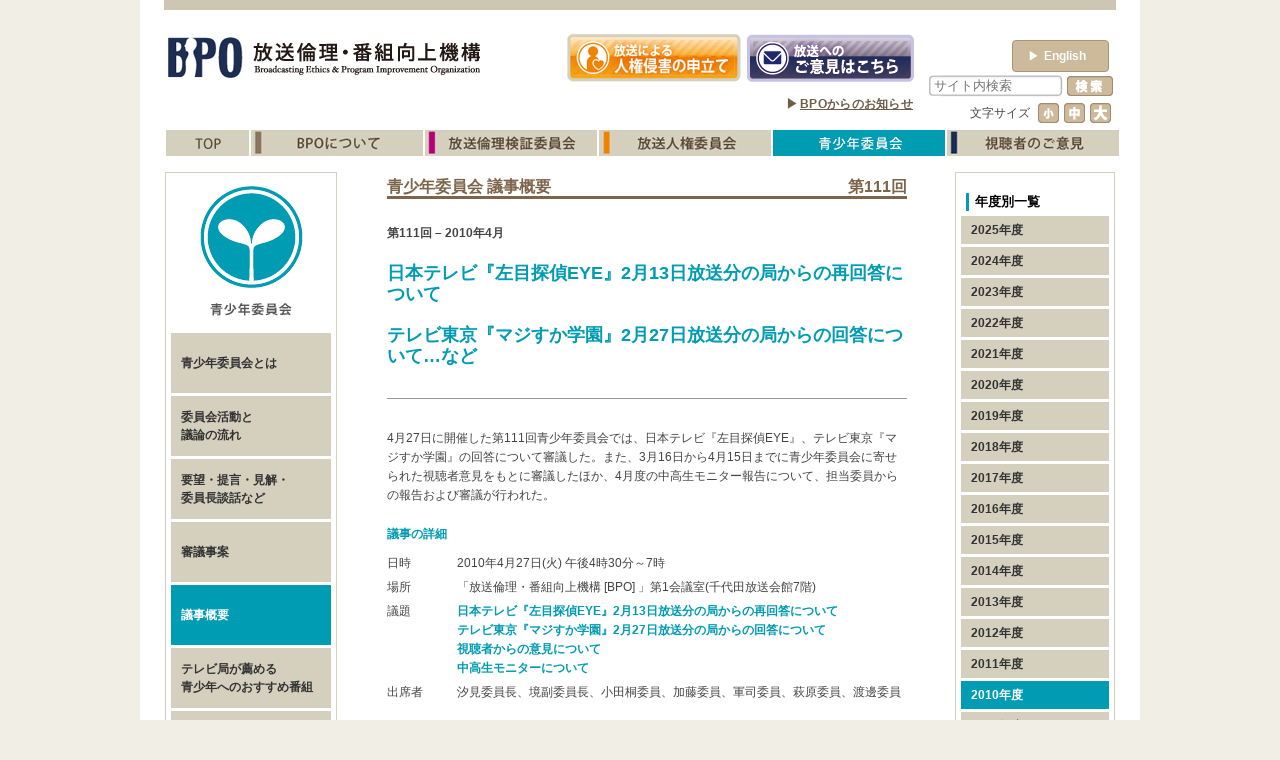

--- FILE ---
content_type: text/html; charset=UTF-8
request_url: https://www.bpo.gr.jp/?p=592&meta_key=2010
body_size: 49413
content:
<!DOCTYPE html>
<html lang="ja">
<head>
<!-- Google tag (gtag.js) -->
<script async src="https://www.googletagmanager.com/gtag/js?id=G-9ZBJQY1WBN"></script>
<script>
  window.dataLayer = window.dataLayer || [];
  function gtag(){dataLayer.push(arguments);}
  gtag('js', new Date());

  gtag('config', 'G-9ZBJQY1WBN');
</script>
<meta charset="UTF-8">
<meta name="viewport" content="width=device-width" />
<meta http-equiv="Expires" content="-1">
<title>第111回 放送と青少年に関する委員会 | BPO | 放送倫理・番組向上機構 |</title>
<script type="text/javascript" src="https://www.bpo.gr.jp/wordpress/wp-content/themes/codex/js/jquery-1.7.1.min.js"></script>
<script type="text/javascript" src="https://www.bpo.gr.jp/wordpress/wp-content/themes/codex/js/jquery.mousewheel.js"></script>
<script type="text/javascript" src="https://www.bpo.gr.jp/wordpress/wp-content/themes/codex/js/jquery.jscrollpane.js"></script>
<script type="text/javascript" src="https://www.bpo.gr.jp/wordpress/wp-content/themes/codex/js/jquery.cookie.js"></script>
<!--script type="text/javascript" src="https://www.bpo.gr.jp/wordpress/wp-content/themes/codex/js/jquery.easing.1.3.js"></script-->
<script type="text/javascript" src="https://www.bpo.gr.jp/wordpress/wp-content/themes/codex/js/jquery.ah-placeholder.js"></script>
<script type="text/javascript" src="https://www.bpo.gr.jp/wordpress/wp-content/themes/codex/js/bpo.js"></script>
<script type="text/javascript" src="https://www.bpo.gr.jp/wordpress/wp-content/themes/codex/js/contact-form7-confirm.js"></script>
<link rel="stylesheet" href="https://www.bpo.gr.jp/wordpress/wp-content/themes/codex/css/reset.css" />
<link rel="stylesheet" href="https://www.bpo.gr.jp/wordpress/wp-content/themes/codex/css/jquery.jscrollpane.css">
<link rel="stylesheet" href="https://www.bpo.gr.jp/wordpress/wp-content/themes/codex/css/common.css?22v2" />
<link rel="stylesheet" href="https://www.bpo.gr.jp/wordpress/wp-content/themes/codex/css/contents_style.css" />
<link rel="stylesheet" href="https://www.bpo.gr.jp/wordpress/wp-content/themes/codex/cat.css" />
<link rel="stylesheet" href="https://www.bpo.gr.jp/wordpress/wp-content/themes/codex/css/contact-form7-confirm.css" />
<link rel="stylesheet" href="https://www.bpo.gr.jp/wordpress/wp-content/themes/codex/css/english.css?22v4" />
<link rel="stylesheet" href="https://www.bpo.gr.jp/wordpress/wp-content/themes/codex/css/youth.css" />
<link rel="pingback" href="https://www.bpo.gr.jp/wordpress/xmlrpc.php" />
<!--[if lt IE 9]>
<script src="http://html5shiv.googlecode.com/svn/trunk/html5.js"></script>
<![endif]-->

<!-- All in One SEO Pack 2.2.7.6.2 by Michael Torbert of Semper Fi Web Design[446,495] -->
<link rel="canonical" href="https://www.bpo.gr.jp/?p=592" />
<!-- /all in one seo pack -->
<link rel='dns-prefetch' href='//s.w.org' />
<link rel='https://api.w.org/' href='https://www.bpo.gr.jp/?rest_route=/' />
<link rel='shortlink' href='https://www.bpo.gr.jp/?p=592' />
<link rel="alternate" type="application/json+oembed" href="https://www.bpo.gr.jp/?rest_route=%2Foembed%2F1.0%2Fembed&#038;url=https%3A%2F%2Fwww.bpo.gr.jp%2F%3Fp%3D592" />
<link rel="alternate" type="text/xml+oembed" href="https://www.bpo.gr.jp/?rest_route=%2Foembed%2F1.0%2Fembed&#038;url=https%3A%2F%2Fwww.bpo.gr.jp%2F%3Fp%3D592&#038;format=xml" />
		<style type="text/css">.recentcomments a{display:inline !important;padding:0 !important;margin:0 !important;}</style>
				<style type="text/css" id="wp-custom-css">
			/*
ここに独自の CSS を追加することができます。

詳しくは上のヘルプアイコンをクリックしてください。
*/
.required {
  display: inline-block;
  margin-left: 5px;
  font-size: 10.4px;
  color: #ff0000;
}		</style>
	<script type='text/javascript'>
var list="592,20,60,4,2010";
var data=list.split(',');
link_change(data,"");
</script>
<script type="text/javascript">
var path="https://www.bpo.gr.jp/wordpress/wp-content/themes/codex";
</script>
<script type="text/javascript">
  var _gaq = _gaq || [];
  _gaq.push(['_setAccount', 'UA-36257066-1']);
  _gaq.push(['_trackPageview']);

  (function() {
    var ga = document.createElement('script'); ga.type = 'text/javascript'; ga.async = true;
    ga.src = ('https:' == document.location.protocol ? 'https://ssl' : 'http://www') + '.google-analytics.com/ga.js';
    var s = document.getElementsByTagName('script')[0]; s.parentNode.insertBefore(ga, s);
  })();
</script>

</head>
<body>
<div id="page">
<div id="wrap">
<header id="head" class="clf">
  <hgroup class="left"> <a href="https://www.bpo.gr.jp/">
    <h1 class="left"><img src="https://www.bpo.gr.jp/wordpress/wp-content/themes/codex/img/common/logo.gif" width="83" height="53"alt="BPO"></h1>
    <h2><img src="https://www.bpo.gr.jp/wordpress/wp-content/themes/codex/img/common/description.gif" width="238"  height="53" alt=" 放送倫理・番組向上機構"></h2>
    </a> </hgroup>
  <nav id="statement" class="left">
    <p class="left"><a href="https://www.bpo.gr.jp/?page_id=1126"><img src="https://www.bpo.gr.jp/wordpress/wp-content/themes/codex/img/common/banner_state.gif" width="177" height="53" alt="放送による人権侵害の申し立て"></a></p>
    <p><a href="https://www.bpo.gr.jp/?page_id=1119"><img src="https://www.bpo.gr.jp/wordpress/wp-content/themes/codex/img/common/banner_opinion2.gif" width="175" height="53" alt="放送へのご意見はこちら"></a></p>
  </nav>
    <p class="langbtn" id="english-btn"><a href="https://www.bpo.gr.jp/?page_id=1092"><span>&#9654;</span>English</a></p>
    <div class="top_notice"><p>▶<a href="https://www.bpo.gr.jp/?page_id=930&meta_key=2025">BPOからのお知らせ</a></p></div>
  <div id="head_r">
    <form method="get" id="searchform" action="https://www.bpo.gr.jp/">
      <input type="text" class="field" name="s" id="s" placeholder="サイト内検索" value="" />
      <input type="submit" class="submit" name="submit" id="searchsubmit" value="検索" />
    </form>
    <nav id="font_change">
      <h3>文字サイズ</h3>
      <p><a href="" id="small"><img src="https://www.bpo.gr.jp/wordpress/wp-content/themes/codex/img/common/font_small_off.gif" alt="小"></a></p>
      <p><a href="" id="mid"><img src="https://www.bpo.gr.jp/wordpress/wp-content/themes/codex/img/common/font_mid_off.gif" alt="中"></a></p>
      <p><a href="" id="large"><img src="https://www.bpo.gr.jp/wordpress/wp-content/themes/codex/img/common/font_large_off.gif" alt="大"></a></p>
    </nav>
  </div>
  <!--head-r-->
  <nav id="main_menu">
    <ul>
            <li><a href="https://www.bpo.gr.jp/" class="link_853"><img src="https://www.bpo.gr.jp/wordpress/wp-content/themes/codex/img/common/mm_top_off.gif" alt="top"></a></li>
      <li><a href="https://www.bpo.gr.jp/?page_id=912" class="link_12"><img src="https://www.bpo.gr.jp/wordpress/wp-content/themes/codex/img/common/mm_about_off.gif" alt="BPOについて"></a></li>
      <li><a href="https://www.bpo.gr.jp/?page_id=799" class="cat_5 link_723"><img src="https://www.bpo.gr.jp/wordpress/wp-content/themes/codex/img/common/mm_ethics_off.gif" alt="放送倫理検証委員会"></a></li>
      <li><a href="https://www.bpo.gr.jp/?page_id=950" class="link_940 cat_3"><img src="https://www.bpo.gr.jp/wordpress/wp-content/themes/codex/img/common/mm_humanrights_off.gif" alt="放送人権委員会"></a></li>
      <li><a href="https://www.bpo.gr.jp/?page_id=958" class="link_954 cat_4"><img src="https://www.bpo.gr.jp/wordpress/wp-content/themes/codex/img/common/mm_juvenile_off.gif" alt="青少年委員会"></a></li>
      <li><a href="https://www.bpo.gr.jp/?page_id=967" class="link_963 cat_13"><img src="https://www.bpo.gr.jp/wordpress/wp-content/themes/codex/img/common/mm_opinion_off.gif" alt="視聴者のご意見"></a></li>
    </ul>
  </nav>
  <!---->
  </header>
<div id="sub_wrap">
  <div id="youth"  class="clf">
    <section id="left_section">
	  <h2><img src="https://www.bpo.gr.jp/wordpress/wp-content/themes/codex/img/youth/left_logo.gif" width="150" height="135" alt="青少年委員会" id="left_head" /></h2>
<nav class="box_link">
  <ul>
    <li><a href="https://www.bpo.gr.jp/?page_id=958" class="link_956" >
      <p><span>青少年委員会とは</span></p>
      </a></li>
    <li><a href="https://www.bpo.gr.jp/?page_id=1273" class="link_1273">
      <p><span>委員会活動と<br>
        議論の流れ</span></p>
      </a></li>
    <li><a href="https://www.bpo.gr.jp/?page_id=1147" class="link_1147 cat_58">
      <p><span>要望・提言・見解・<br>
        委員長談話など</span></p>
      </a></li>
    <li><a href="https://www.bpo.gr.jp/?page_id=1148&meta_key=2016" class="link_1148 cat_59">
      <p><span>審議事案</span></p>
      </a></li>
    <li><a href="https://www.bpo.gr.jp/?page_id=1151&meta_key=2025" class="link_1151 cat_60">
      <p><span>議事概要</span></p>
      </a></li>
    <li><a href="https://www.bpo.gr.jp/?page_id=1153&amp;meta_key=2025" class="link_1153">
      <p><span>テレビ局が薦める<br>
        青少年へのおすすめ番組</span></p>
      </a></li>
    <li><a href="https://www.bpo.gr.jp/?page_id=1155" class="link_1155 cat_62">
      <p><span>中高生モニター<br>
        番組リポート</span></p>
      </a></li>
    <li><a href="https://www.bpo.gr.jp/?page_id=8079" class="link_8079 cat_182">
      <p><span>意見交換会</span></p>
      </a></li>
    <li><a href="https://www.bpo.gr.jp/?page_id=1157" class="link_1157 cat_113">
      <p><span>調査研究・<br>
        シンポジウムなど</span></p>
      </a></li>
    <li><a href="https://www.bpo.gr.jp/?page_id=1159&amp;meta_key=2025" class="link_1159 cat_63">
      <p><span>視聴者からの意見</span></p>
      </a></li>
    <li><a href="https://www.bpo.gr.jp/?page_id=1163" class="link_1163">
      <p><span>委員会運営規則</span></p>
      </a></li>
    <li><a href="https://www.bpo.gr.jp/?page_id=3591" class="link_3591">
      <p><span>News一覧</span></p>
      </a></li>
  </ul>
</nav>    </section>
    <!-- left_section-->
            <section id="main_section">
  <article id="post-592" class="post-592 post type-post status-publish format-standard hentry category-youth-giji-2010">
    <hgroup id="contents_head" class="clf">
      <h1 class="entry-title">
                青少年委員会 議事概要              </h1>
      <p class="page_copy">
                                第111回                      </p>
    </hgroup>
    <!-- .entry-header -->
    <div class="entry-content">
      <div id="contents_info">
<p class="date">第111回 – 2010年4月</p>
<h2 class="line">日本テレビ『左目探偵EYE』2月13日放送分の局からの再回答について</p>
<p>テレビ東京『マジすか学園』2月27日放送分の局からの回答について&#8230;など</h2>
<p>4月27日に開催した第111回青少年委員会では、日本テレビ『左目探偵EYE』、テレビ東京『マジすか学園』の回答について審議した。また、3月16日から4月15日までに青少年委員会に寄せられた視聴者意見をもとに審議したほか、4月度の中高生モニター報告について、担当委員からの報告および審議が行われた。</p>
</div>
<div id="contents_list">
<h3>議事の詳細</h3>
<dl class="clf">
<dt>日時</dt>
<dd>2010年4月27日(火) 午後4時30分～7時</dd>
<dt>場所</dt>
<dd>「放送倫理・番組向上機構 [BPO] 」第1会議室(千代田放送会館7階)</dd>
<dt>議題</dt>
<dd class = "list_link">
<a href="#h_01">日本テレビ『左目探偵EYE』2月13日放送分の局からの再回答について</a><br />
<a href="#h_02">テレビ東京『マジすか学園』2月27日放送分の局からの回答について</a><br />
<a href="#h_03">視聴者からの意見について</a><br />
<a href="#h_04">中高生モニターについて</a></dd>
<dt>出席者</dt>
<dd>汐見委員長、境副委員長、小田桐委員、加藤委員、軍司委員、萩原委員、渡邊委員</dd>
</dl>
</div>
<div id="contents_main">
<h2 id="h_01">日本テレビ『左目探偵EYE』2月13日放送分の局からの再回答について</h2>
<p>審議内容および回答については前々回、前回の議事概要を参照。</p>
<h3>【青少年委員会からの「再回答のお願い」】</h3>
<p>    (1) 2月13日放送分について、視聴者意見や委員会での各委員が指摘した&#8221;暴力的シーン&#8221;の意図及び必然性についてお聞かせください。</p>
<p>    (2) 放送前のチェック段階で&#8221;暴力的シーン&#8221;について、青少年への配慮を含め、どのような意見があり、最終的にどう判断され放送に至ったのかについてお聞かせください。</p>
<h3>【日本テレビからの再回答】</h3>
<p>    (1) について<br />
    第4話は、主人公の兄（＝犯罪プランナー）が売れないミュージシャンを騙して悪用し暴動が起こるように仕掛ける話です。<br />
    悪人達はライブ会場に観客を集めるために、若者なら自然と興味を持つロックの歌詞の中に犯罪の謎解きがあるという噂を流し、好奇心と期待感をかりたててステージに注目させ、非日常的な暴言を繰り返すことで観客を煽ります。<br />
    しかし、悪人達の真の目的は、彼らが製造したリストバンドの効果の確認にありました。リストバンドは、高温という条件下で人間の暴力性を一気に高める特殊な構造であり、悪人達はライブ会場の全観客にリストバンドを装着させた後、会場の室温を上げるという人体実験を実行します。視聴者はドラマ終盤の謎解き部分でリストバンドの秘密を知りますが、このようなリストバンドが実在するはずもなく、視聴者はこのドラマが現実にはありえない創作なのだということを明確に認識されると考えます。<br />
    人の心は脆く、また、人は集団になると物事の本質を見失いがちです。第4話は、そうした人の心の脆さと人間社会の醜悪な一面を描きつつ、それを傍観しない強い意志を持った主人公の少年・愛之助の生き方を表現する意図で制作しました。<br />
    フィクションにおける状況設定はテーマを伝えるためのものです。その意味で「暴力シーン」は、このドラマの意図を視聴者に理解して頂く上で必要であったと考えております。</p>
<p>    (2) について<br />
    放送にあたって配慮したことは「犯罪」や「暴力」が肯定されないようにすることでした。「犯罪」を描く場合は、その「恐ろしさ」をきちんと伝えると同時に、多くの子供たちが視聴するドラマであることを踏まえ、過度な表現とならないように注意を払います。<br />
    第4話についても同様の配慮の下、制作にあたりました。台本について、考査セクションは、放送枠やテーマ等とのバランスを欠くものではないと判断しました。また、制作現場では、作品上の表現に関して、チーフプロデューサー以下、前述の共通認識に立ち、撮影・編集・仕上げ・下見と放送前のチェックを行いました。<br />
    例えば、冒頭の主人公の「悪夢」のシーンでは、殺害現場のリアルさを抑えるため映像の構図や質感に工夫し、また、ライブ会場の暴動シーンでは怪我の描写などが生々し過ぎないよう心がけました。<br />
    「暴力シーン」は、それ自体が目的なのではなく、その「恐ろしさ」とのコントラストで、主人公が事態を食い止めるために必死に立ち向かう姿をより強く浮かび上がらせるために不可欠と判断しました。そうしたストーリーの展開によってこそ、「犯罪」が許されるものではないことが青少年を含む視聴者の方々にお伝えできると考えました。そして、前述した表現上の配慮を加えた上で放送に至りました。</p>
<p>ご指摘の第4話につきましては放送終了後、視聴者の方々から多くの声が寄せられました。「殺せ」「皆殺し」の歌詞や集団的な暴行シーンなど「恐ろしさ」等の表現に関して、「子供には見せたくない」「犯罪を助長しかねない」などの不快感や懸念を抱かれた視聴者がおられたことは、制作者としての思いを伝え切れなかった現実を示すものとして重く受け止めております。視聴者から頂戴したご意見と貴委員会からのご指摘につきましては、直ちに社内横断的なコンプライアンス担当者の委員会において問題点を提示し注意を促したほか、ドラマの担当セクションにおいても周知し意識の共有に努めております。今後もこうした声に耳を傾けながら、より良いドラマ作りを目指してまいります。</p>
<h3>【委員の主な意見】</h3>
<ul class = "disc">
<li>視聴者意見にあるように過度な暴力的表現は、かつてあったような法的規制の対象視されかねず、自縄自縛の要素を含んでいる。</li>
<li>&#8220;殺せ、殺せ&#8221;と連呼する表現が、子どもたちに如何に受け止められるのかとの認識は不可欠であり、設定の段階からの留意が必要。</li>
<li>委員会の質問に対し、説得力のある回答が得られなかったことは残念ではあるが、社内議論もされており、制作者側も受け止めているものと見られる。</li>
</ul>
<p>以上の審議の結果、青少年委員会としては、BPOや番組に寄せられた視聴者の意見および青少年委員会の審議を周知し、今後の番組制作にあたっていただきたい旨、BPO報告およびBPOホームページに掲載することとした。</p>
<h2 id="h_02">テレビ東京『マジすか学園』2月27日放送分の局からの回答について</h2>
<p>審議内容については前回の議事概要を参照。</p>
<h3>【青少年委員会からの「回答のお願い」】</h3>
<p>    (1) 全体的に暴力と血のシーンが突出して多く見られます。出演者は、青少年に人気のあるアイドルグループ「AKB48」を起用されていますが、青少年の視聴についてどう配慮されたかをお聞かせください。</p>
<p>    (2) 血みどろのアップやリンチの悲鳴など、暴力シーンを多く使われるドラマの演出意図をお聞かせください。また、ドラマを制作する際に、暴力表現についてどのような意見交換や考査が行われているかお聞かせください。</p>
<p>    （3) 民放連の放送基準第9章では、暴力表現について規定しています。とくに65条の留意点に照らして、当該番組の表現について、お考えをお聞かせください。</p>
<h3>【テレビ東京からの回答】</h3>
<p>元来連続ドラマの場合、1クールを概ね視聴して頂いてこそドラマの意味や意図が伝わるものと考えております。そこで各質問について回答申し上げる前に、まず本ドラマの企画意図及び全体のあらすじを申し上げます。<br />
テレビ東京のドラマ24枠は、ゴールデンタイムよりも自由でエッジの立った企画の場として、2005年秋に立ち上げた枠であり、これまでいわゆるＭ1層（20～34歳男性）を視聴ターゲットに深夜帯に特化した番組をお送りしてきました。その第18弾となる本ドラマは、時代錯誤的存在である「ヤンキー」をあえて題材とし、漫画調にデフォルメして描いた学園ドラマです。テーマは青春。馬鹿馬鹿しいことにも夢中になれる若い時期を青春の輝きととらえ、アクションとコメディタッチの笑いの中で、「真剣に生きることの大切さ」「仲間との絆」等のメッセージを込めようと意図したものです。</p>
<p>シリーズ全体についてのあらすじは以下のようになります。<br />
一見地味なのに実は喧嘩が最強な女子高生の主人公が、なぜかヤンキーばかりいる「馬路（まじ）須加（すか）女学園」に転校したことによって、勃発する勢力争いに巻き込まれます。しかし主人公は、喧嘩はもちろん友達を作ることさえ避け、感情すら表に出そうとしません。実は主人公には、真面目になろうとしていた親友を、喧嘩のせいで亡くしたという過去があったのです。そのため「真剣に生きる人を嘲笑する」ような、許せない相手にだけその拳を振るいます。辛い経験をした主人公が、新しい仲間との友情によって、再生していくというのが全体のストーリーです。<br />
もちろん主人公は「暴力」によって、過去も現在も傷つき悩んでおり、本ドラマに「暴力」を礼賛するような意図はありません。本作はあくまでも「暴力では問題を解決できない」という立場にあります。<br />
シリーズ全話を、是非、ご覧いただきたく、DVDを送らせていただきます。</p>
<p>各質問に対する回答は以下の通りになります。</p>
<p>    （1)について<br />
    基本的には深夜12時を過ぎた時間帯での放送であり、青少年の視聴は自ずとある程度制限されていると考えます。またAKBのファンゆえ録画して視聴するような若年層の方々にも、複数話を視聴して頂ければ、本ドラマの「真面目に生きること」や「友情」の大切さといった基本的メッセージは伝わると考えています。事実、放送終了後に番組ホームページや一般のブログ等に載った視聴者の意見は、「感動した」「泣けた」といったものが大勢を占め、その数もドラマ24枠史上では最多となっています。しかしながら、反省点もあります。<br />
    AKB48は秋葉原の劇場を活動拠点に、「会いにいける」をコンセプトに結成されたグループです。そのためファン層も公演チケットを購入できるであろう、学生から20代男性を主としてきました。そこで本ドラマも同層を視聴ターゲットに深夜のドラマ24枠で企画、昨年秋より撮影を開始しました。ところが、ちょうどその時期以降、楽曲のヒットや大量露出によってそのファン層が女性やローティーン層にまで急拡大。数ヵ月後の本番組放送時には、企画当初に想定した視聴者層よりも広がりを持っており、それが今回のご指摘に繋がったことは否めません。今後の番組制作にあたっては、より慎重に視聴者構成を検証、特に若年層への配慮を徹底致します。</p>
<p>    （2)について<br />
    本ドラマの毎回の基本的構成は、主人公が人として許せない相手を喧嘩で倒すというものです。そこで相手となる敵のキャラクターに、漫画的にデフォルメしたバリエーションを持たせるべく、これまで「ギャル」「歌舞伎」「超能力」等の工夫をしてきました。今回はその一環として「ホラー」に設定、「終始笑っている」「倒されても倒されても起き上がる」「血糊」と、あえて怖がらせることを意図しました。<br />
    またストーリー面では、全12話をかけて主人公の心が再生するまでを描くという構成の中、前回第7話で、新たな仲間を得たことで主人公の心が少し開きかけました。ところが今回第8話は、その仲間たちが傷つけられることによって、主人公が自らを責め、再び心を閉ざしてしまうという回にしています。一人二人ではなく仲間全員が傷つくこと、また喧嘩を格好良く美化せず、その痛みや醜さを描くことで、主人公が受ける心の衝撃の強さ、自責の念の深さを表現しようとしました。更に前半で仲間たちが順番に倒されていき、後半で協力して戦う過程を描いたため、通常は各話1、2回であった喧嘩のシーンの回数が増え、時間的にも長くなりました。そこにホラー調演出を採ったことが、全12話の中でも突出した印象となった要因と考えます。ただこのホラー調はこの回限りであり、今回登場した敵キャラクターも後に主人公と事実上の和解、「仲間との絆」といったメッセージに収斂させています。<br />
    本ドラマは、テレビ東京ではプロデューサー2名が担当、制作会社のプロデューサー3名と共に、台本制作から撮影現場立会い、編集チェック、完成品チェックといったプロセスを経て放送されています。その際、適宜、意見交換、台本についてはプロデューサー以外にもテレビ東京審査部のチェックも受けています。また更に今回は、刃物等で「刺す」「切る」「鮮血が飛ぶ」等、局所的、直接的表現については予め避けていますし、プロデューサーによる編集チェック時にも、過度と思われる暴力表現及び不快さを助長するホラー的表現については、一部カットしています。</p>
<p>    （3)について<br />
    根底に健全なメッセージを置いた上で「喧嘩」をデフォルメして描く世界観。また娯楽としてのホラー的表現については、深夜帯での放送を前提に意図したものです。また今回の暴力シーンについては、喧嘩によって主人公が心を閉ざすというストーリー上の必然性があることからも、意味の無いシーンとは考えていません。<br />
    しかしそれと同時に、一部の視聴者に少なからず不快感を与えてしまったことについては、民放連放送基準を遵守する立場からも、真摯に受け止める必要があります。たとえそれが、シリーズ全体ではなく特定回だけをご覧頂いた視聴者のご意見だとしても同様でしょう。今回ご指摘を頂いたことを契機に、あらためて民放連放送基準を踏まえながら、深夜番組における表現の可能性と限界を再検討、今後、青少年を含む視聴者構成をより慎重に検証することと合せて、番組制作に反映させたいと考えます。
</p>
<h3>【委員の主な意見】</h3>
<ul class = "disc">
<li>シリーズ全体の中で評価するという論理は今の視聴実態とは乖離している。1話毎に視聴者、特に青少年への十分な配慮をしたうえで制作すべきもの。</li>
<li>全体の中で評価すべきと考える立場だが、トータルで見たとしても、この回のグロテスクさを肯定できるメッセージは無いのではないか。</li>
<li>24時枠で新しい試みかもしれないが、AKB48を売り出すことが目的のように思え、そのために女子高生・暴力という設定だけでドラマは進み、視聴者をひきつけるために暴力をエスカレートさせるという安易さが気になる。</li>
<li>ホームページやブログの「感動した」等の意見については、分析して評価すべきであり、そのまま受け止めるのは安易すぎる。</li>
</ul>
<p>以上の審議の結果、青少年委員会としては、「ドラマ24」という枠の新しい試みだとしても、全体に表現が激しすぎ、想定される視聴者の年齢等について配慮して番組制作にあたられるよう留意すること。また、シリーズ全体で評価すべきか、個別の番組で評価すべきかは議論があるものの、視聴者の意見等を踏まえてその時々で審議の対象にはなりうる旨、BPO報告およびBPOホームページに掲載することとした。</p>
<h3>【ドラマ番組の暴力シーン等について】 </h3>
<p>青少年委員会では&#8221;暴力シーン&#8221;&#8221;殺人シーン&#8221;のすべてを否定するものではありません。番組もそれぞれ企画意図・演出意図・放送時間帯等が異なり、一律に語られるものでもありません。しかし最近の傾向として、BPOには視聴者からドラマの&#8221;暴力シーン&#8221;等についての批判意見が多く寄せられています。特に昨今の人気アイドルが主演するドラマには、青少年委員会に多くの意見が寄せられます。ドラマ制作にあたっては、あらためて民放連放送基準第9章「暴力表現」および第3章「児童及び青少年への配慮」の趣旨の理解と遵守を放送局および制作者に要望いたします。</p>
<h2 id="h_03">視聴者からの意見について</h2>
<p>「中学生の大麻所持」の報道について、視聴者より「大麻等薬物と青少年の関わりが増えている。報道が薬物の怖さをきちんと伝えていないからだ」という意見があった。この件について委員より、ミュージシャンの逮捕や、中国での覚せい剤所持日本人の死刑判決報道も含めて、2009年11月に青少年委員会が出した「青少年への影響を考慮した薬物問題報道についての要望」の多角的報道の視点が生かされているのかという指摘があった。委員会としては「要望」公表後、薬物問題を多角的に扱った番組や放送局の取り組み等があることを認識した上で、「青少年と薬物問題」は今後も継続する重要な社会問題であることから、放送局には引き続き「要望」についての留意をお願いしたい旨、BPO報告およびBPOホームページに掲載することとした。</p>
<h2 id="h_04">中高生モニター報告</h2>
<p>今年4月から、これまでの中学生に加え高校2年生までの34人に、中高生モニターを委嘱した。4月～7月にレポートを書いてもらうジャンルは「バラエティー・クイズ番組、音楽番組」で、4月は「バラエティー・クイズ番組、音楽番組」の中で自分の「好きな番組、面白い番組とその理由」について報告してもらった。また、毎月のモニター報告の総評に加え、「今月のキラ星報告」を選考し、BPO報告とBPOホームページに掲載することにした。</p>
<h3>【主なモニター意見】 </h3>
<p>今回、好きな番組、面白い番組として意見の多かった番組は、バラエティー番組では『世界の果てまでイッテQ!』、クイズ番組では『クイズ!ヘキサゴンll』で、それぞれ4件だった。『世界の果てまでイッテQ!』では、「イモトアヤコさんが紹介する珍獣たちは本当に迫力があって楽しみだ」「宮川大輔さんが&#8221;世界一盛り上がる祭り&#8221;に実際に参加してプレゼンしてくれるのがいい」「家族で楽しめるし、世界の知らないことを楽しみながら学べる」などの意見のほか、「この番組が好きな理由は、（1）珍しい動物（2）危険な祭り（3）変わったグルメにある」と分析したモニターもいた。<br />
『クイズ!ヘキサゴンll』については、「世間的には&#8221;馬鹿らしい&#8221;と批判されがちな番組ですが、子どもはそういう番組をただ単に面白いと思うから見ているのであって、メモを取りながら見ているわけではない」「音楽のプロデュースがすごい。自分もなれるかも知れないと思わせてくれる」「クイズは簡単だが翌日学校で話題になる。トークも面白く明るくさせてくれる」「&#8221;おバカ&#8221;にあきれることもあるが、家族そろってクイズを答え言い合っている」などの声が寄せられた。<br />
次に意見の多かった番組は『はねるのトびら』で、3人から好評の意見が届いた。「&#8221;やや嵐&#8221;のコーナーがいちばん好きです。よく企画が練られていて、さすがゴールデンタイムの番組だと思います」「『景気回復プロジェクト』が面白かった。私的には、回転ＳＵＳＨＩのコーナーがいちばん好きだが、つぎつぎに新しい挑戦があって楽しい」「世間的には&#8221;イジメの元になる&#8221;と批判されがちな番組ですが、子どもたちはただ単に面白いと思うから見ているのであって&#8221;イジメはこんな風にやるのか、ふむふむ&#8221;なんてメモを取りながら見ている人は一人もいないと思います」。<br />
そのほか複数の意見が寄せられたバラエティー番組は、『飛び出せ!科学くん』『お試かっ!』『しゃべくり007』『VS嵐』。「MCの2人がボケたり突っ込んだりして進行してくれて、大掛かりな実験に挑戦するなど理解しやすい構成になっている」「『帰れま10（てん）』の企画が面白い。出演しているタレントそれぞれの個性も分かって楽しいし、&#8221;完食&#8221;が決まりなので、食品を無駄にすることもない」「&#8221;プレゼン&#8221;のコーナーが好きだ。たっぷり笑える番組で、大物ゲストのときは特に面白い」「嵐のメンバーがゲストを交えて対決するコーナーがいちばん好きで、メンバーの仲の良さもよく分かる」という意見が寄せられました。ただ、深夜帯からゴールデンタイムに移設された番組については、面白さが半減しないかという危惧する意見もあった。<br />
クイズ番組では『Qさま!!』に「難問だが勉強になる。特に漢字バトルが好き」「インテリチームが難問を解くスリルが楽しいし、家族揃って楽しめる」という意見が寄せられた。<br />
音楽番組については『うたばん』に2人から意見が寄せられた。「石橋貴明さんと中居正広さんのトークがいい」「番組のセットがいい。ゲストを徹底解剖する構成もいい。この番組は一番アーティストに近く、一番バラエティー性に富んでいる」。そのほか『ミュージックステーション』には「新曲、着うたランキング、最近始まったMQ（エムキュー）もいい」と言う意見が、『全国アカペラ甲子園～全国ハモネプリーグ』には「アカペラに感動した。出演者が多すぎる印象だったが、&#8221;ボイパ（ボイスパーカッション）&#8221;はすごかったし、これからの可能性を強く感じさせてくれた」という意見も寄せられた。<br />
また、音楽番組ではラジオ番組についても意見が寄せられ、エフエムTOKYOの『au オンエア ミュージック チャート』には、「最新の流行が分かるし、みんなが知らないような裏話が聞けるのがいい」、NACK5の『WARMING-UPMUSIC』には「最新の曲のほかにその日のニュースも取り上げてくれるのでテレビニュースを見る必要がない。また、番組を聴いているリスナーのリクエストを大切にしてくれるところもいい」という意見もあった。<br />
5月は、「バラエティー・クイズ番組、音楽番組」の中から「嫌いな番組、面白くない番組とその理由」について、報告してもらう。</p>
<h3>【委員の所感】</h3>
<ul class = "disc">
<li>これまでの中学生に加え高校生の意見を求めたが、あまり大きな意見の違いは感じられなかった。評価する声で目立ったのは「家族で見られる番組」「タレントが実際に体験する番組」などで、そのほか「深夜帯で開発した番組がゴールデンに移行すると冒険的でなくなることへの危惧」の声も複数寄せられた。</li>
<li>バラエティー番組について、「お笑い芸人が弱い人を作り出してからかったり、わざとおバカなふりをしたりしますが、学芸会のような身内だけの盛り上がりすぎを見るとTV番組の笑いの沸点が下がってきてしまっているように感じ、とても残念です」という意見に共感した。</li>
<li>最近、ラジオ離れということが巷間いわれているが、ラジオについて熱いレポートを送ってくれたモニターには感心した。音楽ばかりでなくニュースなどの情報を送ることも大切だと思う。</li>
<li>『サラリーマンNEO』についての意見で「&#8221;単純な笑い&#8221;から&#8221;シュールな笑い&#8221;まで、1つのネタからこれだけ多くの笑いを出す番組と出会ってしまったら、他のお笑い番組にはハマれません」という意見には驚いたが、中高生たちでも笑いの多様性を求めていることを、ぜひ、現場の制作者たちも知ってほしい。</li>
</ul>
<div class="line"></div>
<h3>「今月のキラ星報告」　（神奈川県・中学3年男子）</h3>
<p>僕が面白いと思っている番組は、『飛び出せ!科学くん』です。これまでも、バラエティー番組で動物や自然について取り上げるものは前からありました。しかし、そのほとんどがピラルクやコモドオオトカゲなど、&#8221;よくあるパターン&#8221;となっていました。そんな中、この番組に登場する動物たちはマニアックで、見たことのない動物、それどころか生態が全く解明されていない謎の生物まで出てきます。ですから、前に他のチャンネルで見たと言うような&#8221;ガッカリ感&#8221;を感じさせません。また、科学実験では一般の人が入れない研究機関の施設を借りて、大がかりな実験を行うこともあり、興味深い内容になっています。<br />
そして、生物の捕獲から科学実験まで、命懸けの危険なものが多いのです。断崖絶壁へ珍味をとりに行ったり、凶暴な鳥のキックを撮影したり、海中で人食いサメに触ったりと、絶叫、口は開きっぱなし…ただ、危険を冒して手に入れた生き物や実験データは、研究者たちも得たことのない貴重なものだったりもするというのが、ほかの番組との違いです。<br />
最後に挙げることといえば、出演者の興奮ぶりです。ふだん生物を扱う番組の出演者の反応は「へぇ～」とか、「すごいねぇ～」で終わってしまいますが、この番組の場合は違います。レギュラー出演の中川翔子さんが「この子に抱きしめられるのが夢だった…」と、タカアシガニを抱きしめ、ついにはネコのお尻の匂いを嗅いで「この香ばしい匂い」とご満悦の笑顔。博物館の倉庫に大好きな生物「スカシカシパン」の標本を見つけてはしゃぎ始める、という反応が新鮮で、次はどんなリアクションを見せてくれるのか、毎回楽しみです。<br />
宇宙から皆既日食の様子を見るために、風船にカメラを取り付けて飛ばしたこともありました。深海生物を採取するため、深海5000メートルにまで行ったこともありました。このような大がかりな内容の番組は他にないと思います。僕は深夜帯の頃から録画して見ていたので、ゴールデン進出は嬉しいのですが、ゴールデンの週一放送となると、同じく深夜番組からゴールデンに進出した『トリビアの泉』の末期のように、ネタ切れで引き伸ばしをするようになってしまうのが心配です。予算の問題もあるとは思いますが、ゴールデン進出を機にもっと面白い番組になるよう、制作スタッフの方々には頑張ってもらいたいです。</p>
</div>
      <!--------------------------------------------------->
      <!--------------------------------------------------->
    </div>
    <!-- .entry-content -->
  </article>
</section>
<!-- #post-592 -->
<!-- main_section-->            <!-- main section-->
    <section id="right_section">
            <div id="right_top">
  <h2 class="right_head">年度別一覧</h2>
  <nav class="box_link">
    <ul>
    <li><a href="https://www.bpo.gr.jp/?page_id=1151&meta_key=2025" class="link_2025 cat_2025">
        <p><span>2025年度</span></p>
        </a></li>
    <li><a href="https://www.bpo.gr.jp/?page_id=1151&meta_key=2024" class="link_2024 cat_2024">
        <p><span>2024年度</span></p>
        </a></li>
      <li><a href="https://www.bpo.gr.jp/?page_id=1151&meta_key=2023" class="link_2023 cat_2023">
        <p><span>2023年度</span></p>
        </a></li>
      <li><a href="https://www.bpo.gr.jp/?page_id=1151&meta_key=2022" class="link_2022 cat_2022">
        <p><span>2022年度</span></p>
        </a></li>
      <li><a href="https://www.bpo.gr.jp/?page_id=1151&meta_key=2021" class="link_2021 cat_2021">
        <p><span>2021年度</span></p>
        </a></li>
      <li><a href="https://www.bpo.gr.jp/?page_id=1151&meta_key=2020" class="link_2020 cat_2020">
        <p><span>2020年度</span></p>
        </a></li>
      <li><a href="https://www.bpo.gr.jp/?page_id=1151&meta_key=2019" class="link_2019 cat_2019">
        <p><span>2019年度</span></p>
        </a></li>
      <li><a href="https://www.bpo.gr.jp/?page_id=1151&meta_key=2018" class="link_2018 cat_2018">
        <p><span>2018年度</span></p>
        </a></li>
      <li><a href="https://www.bpo.gr.jp/?page_id=1151&meta_key=2017" class="link_2017 cat_2017">
        <p><span>2017年度</span></p>
        </a></li>
      <li><a href="https://www.bpo.gr.jp/?page_id=1151&meta_key=2016" class="link_2016 cat_2016">
        <p><span>2016年度</span></p>
        </a></li>
      <li><a href="https://www.bpo.gr.jp/?page_id=1151&meta_key=2015" class="link_2015 cat_2015">
        <p><span>2015年度</span></p>
        </a></li>
      <li><a href="https://www.bpo.gr.jp/?page_id=1151&meta_key=2014" class="link_2014 cat_2014">
        <p><span>2014年度</span></p>
        </a></li>
      <li><a href="https://www.bpo.gr.jp/?page_id=1151&meta_key=2013" class="link_2013 cat_2013">
        <p><span>2013年度</span></p>
        </a></li>
      <li><a href="https://www.bpo.gr.jp/?page_id=1151&meta_key=2012" class="link_2012 cat_2012">
        <p><span>2012年度</span></p>
        </a></li>
      <li><a href="https://www.bpo.gr.jp/?page_id=1151&meta_key=2011" class="link_2011 cat_2011">
        <p><span>2011年度</span></p>
        </a></li>
      <li><a href="https://www.bpo.gr.jp/?page_id=1151&meta_key=2010" class="link_2010 cat_2010">
        <p><span>2010年度</span></p>
        </a></li>
      <li><a href="https://www.bpo.gr.jp/?page_id=1151&meta_key=2009" class="link_2009 cat_2009">
        <p><span>2009年度</span></p>
        </a></li>
      <li><a href="https://www.bpo.gr.jp/?page_id=1151&meta_key=2008" class="link_2008 cat_2008">
        <p><span>2008年度</span></p>
        </a></li>
      <li><a href="https://www.bpo.gr.jp/?page_id=1151&meta_key=2007" class="link_2007 cat_2007">
        <p><span>2007年度</span></p>
        </a></li>
      <li><a href="https://www.bpo.gr.jp/?page_id=1151&meta_key=2006" class="link_2006 cat_2006">
        <p><span>2006年度</span></p>
        </a></li>
    </ul>
  </nav>
</div>

<div id="chairman_comment">
<h2 class="right_head">委員長コメント一覧</h2> 
<nav class="box_link">
  <ul>
    <li><a href="https://www.bpo.gr.jp/?page_id=10950"><p><span>委員長コメント</span></p></a></li>
  </ul>
</nav>
</div>
<!-- right_top-->
<div id="right_middle">
  <h2 class="right_head">2010年度</h2>
  <nav class="box_link">
    <ul>
  <li> <a href="https://www.bpo.gr.jp/?p=638&meta_key=2010" class="cat_638">
    <p><span>休会</span></p>
    </a> </li>
  <li> <a href="https://www.bpo.gr.jp/?p=636&meta_key=2010" class="cat_636">
    <p><span>第120回</span></p>
    </a> </li>
  <li> <a href="https://www.bpo.gr.jp/?p=630&meta_key=2010" class="cat_630">
    <p><span>第119回</span></p>
    </a> </li>
  <li> <a href="https://www.bpo.gr.jp/?p=626&meta_key=2010" class="cat_626">
    <p><span>第118回</span></p>
    </a> </li>
  <li> <a href="https://www.bpo.gr.jp/?p=622&meta_key=2010" class="cat_622">
    <p><span>第117回</span></p>
    </a> </li>
  <li> <a href="https://www.bpo.gr.jp/?p=616&meta_key=2010" class="cat_616">
    <p><span>第116回</span></p>
    </a> </li>
  <li> <a href="https://www.bpo.gr.jp/?p=611&meta_key=2010" class="cat_611">
    <p><span>第115回</span></p>
    </a> </li>
	<li> <a href="https://www.bpo.gr.jp/?p=605&meta_key=2010" class="cat_605">
    <p><span>休会</span></p>
    </a> </li>
  <li> <a href="https://www.bpo.gr.jp/?p=601&meta_key=2010" class="cat_601">
    <p><span>第114回</span></p>
    </a> </li>
  <li> <a href="https://www.bpo.gr.jp/?p=596&meta_key=2010" class="cat_596">
    <p><span>第113回</span></p>
    </a> </li>
  <li> <a href="https://www.bpo.gr.jp/?p=455&meta_key=2010" class="cat_455">
    <p><span>第112回</span></p>
    </a> </li>
  <li> <a href="https://www.bpo.gr.jp/?p=592&meta_key=2010" class="cat_592">
    <p><span>第111回</span></p>
    </a> </li>
</ul>
  </nav>
</div>
<!-- -->
            <nav id="right_bottom">
  <!-- <p> <a href="https://www.bpo.gr.jp/?page_id=1087"><img src="https://www.bpo.gr.jp/wordpress/wp-content/themes/codex/img/common/cm_2.jpg" width="158" height="47" alt="TVCM" /></a> </p> -->
  <p> <a href="https://www.bpo.gr.jp/?page_id=1111"><img src="https://www.bpo.gr.jp/wordpress/wp-content/themes/codex/img/common/faq.jpg" width="158" height="47" alt="よくあるご質問はこちらから" /></a></p>
  <!-- <p> <a href="https://www.youtube.com/watch?v=7KpxzZKo0K8" target="_blank"><img src="https://www.bpo.gr.jp/wordpress/wp-content/themes/codex/img/common/youtube.jpg" width="158" height="47" alt="BPOはなぜ設立されたか" /></a></p> -->
</nav>
<!-- right_bottom-->
    </section>
    <!-- right_section-->
  </div>
  <!-- ethics-->
</div>
<!-- sub_wrap-->
</div>
<!--wrap-->
<footer>
  <ul>
    <li><a href="https://www.bpo.gr.jp/?page_id=1089">サイトマップ</a><span>|</span></li>
    <li><a href="https://www.bpo.gr.jp/?page_id=1094">個人情報の保護について</a><span>|</span></li>
    <li><a href="https://www.bpo.gr.jp/?page_id=1098">リンク</a><span>|</span></li>
    <li><a href="https://www.bpo.gr.jp/?page_id=1092">English Page</a></li>
  </ul>
  <p>Copyright © 2003-2026 Broadcasting Ethics & Program Improvement Organization All Rights Reserved.</p>
</footer>
</div>
<!--page-->
<link rel='stylesheet' id='contact-form-7-css'  href='https://www.bpo.gr.jp/wordpress/wp-content/plugins/contact-form-7/includes/css/styles.css?ver=4.6' type='text/css' media='all' />
<script type='text/javascript' src='https://www.bpo.gr.jp/wordpress/wp-includes/js/comment-reply.min.js?ver=4.7.29'></script>
<script type='text/javascript' src='https://www.bpo.gr.jp/wordpress/wp-includes/js/jquery/jquery.js?ver=1.12.4'></script>
<script type='text/javascript' src='https://www.bpo.gr.jp/wordpress/wp-includes/js/jquery/jquery-migrate.min.js?ver=1.4.1'></script>
<script type='text/javascript' src='https://www.bpo.gr.jp/wordpress/wp-content/plugins/contact-form-7/includes/js/jquery.form.min.js?ver=3.51.0-2014.06.20'></script>
<script type='text/javascript'>
/* <![CDATA[ */
var _wpcf7 = {"recaptcha":{"messages":{"empty":"\u3042\u306a\u305f\u304c\u30ed\u30dc\u30c3\u30c8\u3067\u306f\u306a\u3044\u3053\u3068\u3092\u8a3c\u660e\u3057\u3066\u304f\u3060\u3055\u3044\u3002"}}};
/* ]]> */
</script>
<script type='text/javascript' src='https://www.bpo.gr.jp/wordpress/wp-content/plugins/contact-form-7/includes/js/scripts.js?ver=4.6'></script>
<script type='text/javascript' src='https://www.bpo.gr.jp/wordpress/wp-includes/js/wp-embed.min.js?ver=4.7.29'></script>
</body></html>

--- FILE ---
content_type: text/css
request_url: https://www.bpo.gr.jp/wordpress/wp-content/themes/codex/css/contents_style.css
body_size: 1982
content:

/**/

/*=========================================*/
a{
text-decoration:none;
color:#333333;
font-weight:bold;
}
a:hover{
/*color:#FFFFFF;*/
text-decoration:underline;
}
.left{
float:left;
}
.right{
float:right;
}
.align_right{
text-align:right;
}
.align_left{
text-align:left;
}
.clear{
clear:both;
}
.curret a{
color:#FFFFFF !important;
}
.bold{
font-weight:bold;
}
.indent20{
margin-left:20px !important;
}

.disc{
list-style:disc;
}
.decimal{
list-style:decimal;
}
.date{
font-weight:bold;
margin-bottom:20px;
}
.attention{
font-weight:bold;
margin-bottom:20px;
}
.border{
border:1px solid #999999;
margin-bottom:10px;
}
.center{
text-align:center;
}
.txt_left{
text-align:left;
}
.txt_right{
text-align:right;
}
.m_auto{
margin:auto;
display:block;
}
.fwn{
font-weight:100;
}
.fs10{
font-size:10px;
}
.fs11{
font-size:11px;
line-height:150%;
}
.fs12{
font-size:12px;
}
.fs13{
font-size:13px;
}
.fs14{
font-size:14px;
}
.fs15{
font-size:15px;
}
.fs16{
font-size:16px;
line-height:150%;
}
.fs17{
font-size:17px;
line-height:150%;
}
.fs18{
font-size:18px;
line-height:150%;
}
.bgred{
background-color:#e60012;
color:#FFFFFF;
}
.bgbrown{
background-color:#7D654B;
color:#FFFFFF;
}
.bg333{
background-color:#333333;
color:#FFFFFF;
}
.a28c74{
background-color:#a28c74;
color:#FFFFFF;

}
.bgCCC{
background-color:#CCCCCC;
}
.fff{
color:#FFFFFF;
}
.red{
color:#FF0000;
}
.fs_small{
font-size:80%;
}
.line {
    zoom: 100%;
	*border-bottom:1px solid #999999;
	*margin-top:0px;
	*margin-bottom:30px;
	*padding-bottom:10px;
}
.line:after {
    content: "";
	height:1px;
    display: block;
	border-bottom:1px solid #999999;
	margin-top:30px;
	margin-bottom:30px;
}

.inline2{
padding:2px;
}
.inline10{
padding:10px;
}
.inline15{
padding:15px;
}
.inline20{
padding:20px;
}
.lineheight200{
line-height:200%;
}
.under_link{
text-decoration:underline;
color:#000000;
}
.margin0{
margin:0px;
}
.w20{
width:20px;
}
.cl_kensyo{
color:#b6007a;
}
.cl_brc{
color:#f08300;
}
.cl_youth{
color:#009cb3;
}
.tel{
font-size:24px;
color:#FF0000;
font-weight:bold;
position:relative;
top:3px;
}
.color2{
color:#0e3962 !important;
}




--- FILE ---
content_type: text/css
request_url: https://www.bpo.gr.jp/wordpress/wp-content/themes/codex/css/youth.css
body_size: 4041
content:
/*------------------------------------------*/
.activity_list{
width:130px;
float:left;
text-align:center;
}
.activity_list .activity_pict{
margin-bottom:10px;
}
.activity_head{
margin:0px !important;
}
.activity_row_list{
float:left;
}
#activity_step{
margin-bottom:20px;
}
#activity_step li{

margin-left:20px;
font-size:15px;

}
#activity_step p{
padding:11px;
margin:0px !important;
}
.activity_line2{
border-bottom:2px solid #52B5C8;
}
.activity_line1{
border-bottom:2px dotted #f0d8e6;
}
/**/

#menber th{
background:#009CB3;

}
#menber td{
background-color:#e9f4f7;
}
#menber .color{
background:#f6fbfc;
}
#menber_list article{
background-color:#e9f4f7;
}
#menber_list .layer{
background-color:#f6fbfc;
}

.box_link li :hover{
background:#009CB3;
cursor:pointer;
}
.box_link .curret{
background:#009CB3 !important;
color:#FFFFFF;
font-weight:bold;
}
.box_link a,#bpo .box_link a{
text-decoration:none;
color:#333333;
font-weight:bold;
}
.box_link a:hover,#bpo .box_link a:hover{
color:#FFFFFF;
}

#main_section a,#main_section h2,#main_section h3{
color:#009CB3;
}
#main_section a:hover{
color:#60dff3;
}
#brc .list_link a{
text-decoration:underline;
}
#brc .list_link a:hover{
text-decoration:underline;
}
.arrow{
background:url(../img/common/arrow_youth.gif);
background-repeat:no-repeat;
background-position:0px 2px ;
color:#a18c74;
padding-left:15px;
}
.arrow_nav li{
background:url(../img/common/arrow_youth.gif);
background-repeat:no-repeat;
background-position:0px 4px ;
font-size:12px;
color:#a18c74;
padding-left:15px;
font-weight:bold;
}
.arrow_nav_2 li{
background:url(../img/common/arrow_youth.gif);
background-repeat:no-repeat;
background-position:0px 4px ;
font-size:16px;
color:#a18c74;
padding-left:20px;
margin-top:20px;
font-weight:bold;
}
.ethics_arrow_nav_2 a{
font-size:12px;
}
.right_head{
border-left:#009CB3 solid 3px;
}
.jump_link{
margin:0px !important;
text-decoration:underline;
color:#223a94 !important;
}

.key_list{
margin-top:20px;
}
.key_list li{
background:#deeef2;
cursor:pointer;
width:102px;
_width:60px;
height:30px;

display:table-cell;
float:left;
text-align:center;
color:#009CB3;
vertical-align:middle;
margin:1px;

}

.key_list li p{
width:160px;
*width:100px;
height:30px;

display:table-cell;
vertical-align:middle;
}
.key_list li span{
* height:20px;
display:block;
* html margin-top:15px;
*margin-top:5px;
}


.key_list li :hover{
background:#009CB3;
cursor:pointer;
color:#FFFFFF;
}
.key_list .curret{
background:#009CB3 !important;
color:#FFFFFF;
font-weight:bold;
}
.key_table{
}
.key_table th{
text-align:left;
padding:5px;
}
.key_table td{

padding:5px;
}
.key_link{
text-align:right;
vertical-align:bottom !important;
}
.key_date{
font-weight:100;
margin-right:20px;
}
.key_name{
font-weight:bold;
color:#009CB3;
}

.box{
border:1px solid #52B5C8;
}

#datermination_table th{
background:#009CB3;
}
#datermination_table td{
border:1px solid #52B5C8;
}
#datermination_table .color{
background:#f6fbfc;
}
.color3{
color:#f08300;
}
.monitor_info{
margin-bottom:15px;
}
.monitor_info dt{
clear:both;
font-weight:bold;
float:left;
letter-spacing:10px;
}
.monitor_info dd{
margin-left:50px;
}
.monitor_info_head{
margin:0px 0 5px 0;
font-weight:100;
}


.self{
margin-bottom:15px;
}
.self dt{
clear:both;
font-weight:bold;
float:left;
display:inline;
padding-top:15px;

}
.self dd{
margin-left:40px;
float:left;
width:400px;
padding-top:15px;
}
.self_head{
margin:0px 0 5px 0;
font-weight:100;
}

/**/
#youth_box{
margin-bottom:20px;
}
#youth_box h2,#youth_box p{
color:#009cb3;
}
#youth_box .box,#youth_box td{
border:1px solid #41b2c4;
vertical-align:middle;
padding:10px;
}
#youth_box th{
border:1px solid #41b2c4;
background-color:#009cb3;
}
#youth_box .layer{
background:#ddeef2;
}
#youth_box .right_end{
border-right:1px solid #41b2c4 !important;
}
.t_center{
vertical-align:middle;
text-align:center;
}

.symposium_head{
width:150px;
height:40px;
text-align:center;
margin:15px 0 30px 0;
border:1px solid #009cb3;
}
.symposium_txt{
font-size:14px;
margin:10px;
font-weight:100;
}
/* ���ʕt�����e�X�g */
ul.num1 li {
    list-style:none;
    margin:0 0 0 -1.5em;
    text-indent:-2.5em;
    padding-left:1.5em;
}


--- FILE ---
content_type: application/javascript
request_url: https://www.bpo.gr.jp/wordpress/wp-content/themes/codex/js/bpo.js
body_size: 8954
content:
/**
 * ...
 * @author dig honda
 */
var IMGDIR="1120";
var linkList;
//var maxCount=7;
///==============ready func========================
$(document).ready(function(){
    //==================================================
    ///==============ƒvƒŠƒ[ƒh========================
    $.preloadImages = function(){
	for(var i = 0; i<arguments.length; i++){
	    $("<img>").attr("src", arguments[i]);
	}
    }
    $.preloadImages(
	path+'/img/top/contens_main_01.gif',
	path+'/img/top/contens_main_02.gif',
	path+'/img/top/contens_main_03.gif',
	path+'/img/top/contens_main_04.gif',
	path+'/img/top/contens_main_05.gif',
	path+'/img/top/contens_main_06.gif',
	path+'/img/top/contens_main_07.gif',
	path+'/img/top/contens_main_08.gif',
	path+'/img/top/contens_main_09.gif',
	path+'/img/top/contens_side_01.gif',
	path+'/img/top/contens_side_02.gif',
	path+'/img/top/contens_side_03.gif',
	path+'/img/top/contens_side_04.gif',
	path+'/img/top/contens_side_05.gif',
	path+'/img/top/contens_side_06.gif',
	path+'/img/top/contens_side_07.gif',
	path+'/img/top/contens_side_08.gif',
	path+'/img/top/contens_side_09.gif',
	//
	path+"/img/common/font_small_off.gif",
	path+"/img/common/font_mid_off.gif",
	path+"/img/common/font_large_off.gif",
	path+"/img/common/font_large_off.gif",
	path+"/img/common/mm_about_on.gif",
	path+"/img/common/mm_ethics_on.gif",
	path+"/img/common/mm_humanrights_on.gif",
	path+"/img/common/mm_juvenile_on.gif",
	path+"/img/common/mm_opinion_on.gif",
	path+"/img/common/mm_juvenile_on.gif",
	path+"/img/common/mm_top_off.gif"
    );
    ////////////////////////////////////////////////////
    ////////////////////////////////////
    //<=======================ƒtƒHƒ“ƒgƒTƒCƒY=======================
    $('#font_change a').click(function(){
	var size=$(this).attr('id');
	var sf=	switchFont(size);
	sf();
	$('#font_change').find('img').each(function(){
	    $(this).attr('src',$(this).attr('src').replace('_on','_off'));
	});
	$(this).find('img').attr('src',$(this).find('img').attr('src').replace('_off','_on'));
	return false;
    }
			     );
    //
    if($.cookie('fontsize')){
	var sf=	switchFont($.cookie('fontsize'));
	sf();
	var taget="#"+String($.cookie('fontsize'));
	$(taget).find('img').attr('src',$(taget).find('img').attr('src').replace('_off','_on'));
	//alert($.cookie('fontsize'));
    }
    //===========================================================>
    //-----------------------------------
    //////////////////////////////////
    ////////////////////////////////////
    //ƒƒCƒ“ƒtƒHƒgƒ‹[ƒv
    var lp=loop_photo();
    setInterval(lp,15000);
    lp_bind();
    //
    function lp_bind(){
	$('#ui_up').bind('click',function(){
	    lp('up');
	    return false;
	});
	$('#ui_down').bind('click',function(){
	    lp('down');
	    return false;
	});
	//
	//
    };
    //-----------------------------------
    //////////////////////////////////
    //\‚µ—§‚Ä
    /*$('.result').fadeOut(0);
     $('.result_b,#st_01').fadeOut(0);
     $('#statement_true').click(function(){
     $('#result_wrap').fadeTo(0, 1);
     return false;
     });
     $('.statement_false').click(function(){
     $('#inivisible').fadeOut(0);
     $('#result_false,#st_01').fadeTo(0, 1);
     $('.result').fadeOut(0);
     $('#false_2').fadeOut(0);
     return false;
     });*/
    //ƒ`ƒFƒbƒNƒtƒH[ƒ€
    $('.opinion_send').fadeTo(0,0.5);
    $('#checkform').click(function() {
	//var isl = $(this).attr("id");
	if($(this).attr('checked') == 'checked') {
	    $('.opinion_send').fadeTo(0,1);
	} else {
	    $('.opinion_send').fadeTo(0,0.5);
	}});
    //-----------------------------------
    //////////////////////////////////
    //ƒJƒXƒ^ƒ€ƒXƒNƒ[ƒ‹ƒo[
    setScrool();
    //------------------------------------
    //////////////////////////////////
    //////////////////////////////////
    //‚Ø[ƒW“àƒXƒNƒ[ƒ‹
    $("a[href^=#]").click(function(){
	var hash=$(this.hash);
	pageScroll(hash);
	return false;
    });
    //////////////////////////////////
    //ƒ_ƒCƒŒƒNƒgƒŠƒ“ƒN
    /*var hash=location.hash;
     if(hash!=''){
     setTimeout(function(){
     var offset=$(hash).offset().top;
     $("html,body").animate({
     scrollTop:offset-20
     },'slow',"easeOutQuad");
     }
     alert(1);
     },30000);
     }*/
    //
    function pageScroll(){
	var offset=$(hash).offset().top;
	$("html,body").animate({
	    scrollTop:offset-20
	},'slow',"easeOutQuad");
    }
    ///======================================
    /*if(jQuery.browser.msie && parseInt(jQuery.browser.version) <8){
     $('.line').each(function(){
     //alert($(this).html());
     $(this).after("<div class='line'></div>");
     });
     }*/
});
///==============ready func========================
////////////////////////////////////
//TOPƒtƒHƒgƒ‹[ƒv
function loop_photo(){
    var imgNum=1;
    var op1,op2;
    var lp_state=false;
    return function(_state){
	//
	if(!lp_state){
	    lp_state=true;
	    if(_state=='down'){
		op1='+';op2='-';
		imgNum--;
	    }
	    else{
		op1='-';op2='+';
		imgNum++;
	    };
	    //
	    var taget = $('#scrool_side');
	    taget.animate({});
	    //console.log(taget);
	    $("#scrool_side").animate({top:op1+'=85'},1000);
	    if(imgNum==linkList.length+1){imgNum=1};
	    if(imgNum==0){imgNum=linkList.length};
	    $('#main_photo').animate({opacity:0},{duration:500,complete:function(){
		//console.log(lp_state);
		//$('#main_photo').attr('src',path+"/img/top/"+IMGDIR+"/contens_main_0"+imgNum.toString()+".gif");
		$('#main_photo').attr('src', path + "/img/top/contens_main_"+linkList[imgNum-1]["img"]+".gif");
		$('#main_photo').parent().attr('href',linkList[imgNum-1]["url"]);
		$('#main_photo').animate({opacity:1},{duration:500,complete:function(){
		    if(_state=='down'){
			$('#scrool_side li:last').insertBefore('#scrool_side li:first');
			lp_state=false;
		    }else{
			$('#scrool_side li:first').insertAfter('#scrool_side li:last');
			lp_state=false;
		    }
		    $("#scrool_side").animate({'top':op2+'=85'},0);
		}});
	    }});
	};
    };
}
//-----------------------------------
//////////////////////////////////
////////////////////////////////////
//ƒtƒHƒ“ƒgƒTƒCƒY
function switchFont(_size){
    var size=_size;
    var fs;
    $.cookie('fontsize',size);
    return function(){
	switch(size)
	{
	case "small":fs="11px";	break;
	case "mid":fs="12px";break;
	case "large":fs="14px";break;
	default:
	    break;
	}
	$("body").css({"font-size":fs});
	setScrool();
    }
};
//-----------------------------------
//////////////////////////////////
//////////////////////////////////
//ƒJƒXƒ^ƒ€ƒXƒNƒ[ƒ‹ƒo[
function setScrool(){
    $('.viewport').jScrollPane({
	showArrows: true,
	verticalDragMinHeight: 15,
	verticalDragMaxHeight: 25,
	verticalArrowPositions: 'after',
	horizontalArrowPositions: 'after'
    });
};
//////////////////////////////////
//////////////////////////////////
//ƒJƒŒƒ“ƒgƒŠƒ“ƒN
function link_change(list_data,is_page){
    $(document).ready(function(){
	for(var i in list_data){
	    if(is_page){
		var target=".link_"+list_data[i];
	    }else{
		var target=".cat_"+list_data[i];
	    }
	    $(target).parent().addClass("curret");
	    //$(target).contents().unwrap();
	    //ƒƒCƒ“ƒƒjƒ…[‰æ‘œ’uŠ·
	    if($(".curret").find('img').attr('src')!==undefined){
		$(".curret").find('img').attr('src',$(".curret").find('img').attr('src').replace('_off','_on'))
	    }}
	/////////////////////////////////////
	//<=======================‰æ‘œ’uŠ·=======================
	$('#main_menu li:not(.curret) img').hover(function(){
	    $(this).attr('src',$(this).attr('src').replace('_off','_on'));
	},function(){
	    $(this).attr('src',$(this).attr('src').replace('_on','_off'));
	}
						 );
	//===========================================================>
    }
		     )}
//////////////////////////////////
//////////////////////////////////
function key_current(month){
    var vars = [], hash;
    var hashes = window.location.href.slice(window.location.href.indexOf('?') + 1).split('&');
    for(var i = 0; i < hashes.length; i++)
    {
	hash = hashes[i].split('=');
	vars.push(hash[0]);
	vars[hash[0]] = hash[1];
    }
    //alert(vars.program_key);
    if(!vars.program_key){
	vars.program_key=1;
	//alert(vars.program_key);
    }
    if(!vars.m){
	vars.m=month;
    }
    $('#key_'+vars.program_key).addClass("curret");
    $('#m_'+vars.m).parent().addClass("curret");
};
/*---------------------------------------------------------------*/
function scrollSet(){
    var i=0;
    $('#main_photo').attr('src',path+'/img/top/contens_main_'+linkList[0]["img"]+'.gif');
    $('#main_link').attr('href',linkList[0]["url"]);
    $("#scrool_side").find('a').each(function(){
	var url=linkList[i]['url'];
	var img=linkList[i]['img'];
	$(this).attr('href',url);
	$(this).find('img').attr('src',path+'/img/top/contens_side_'+img+'.gif');
	i++;
    });
};
/*---------------------------------------------------------------*/